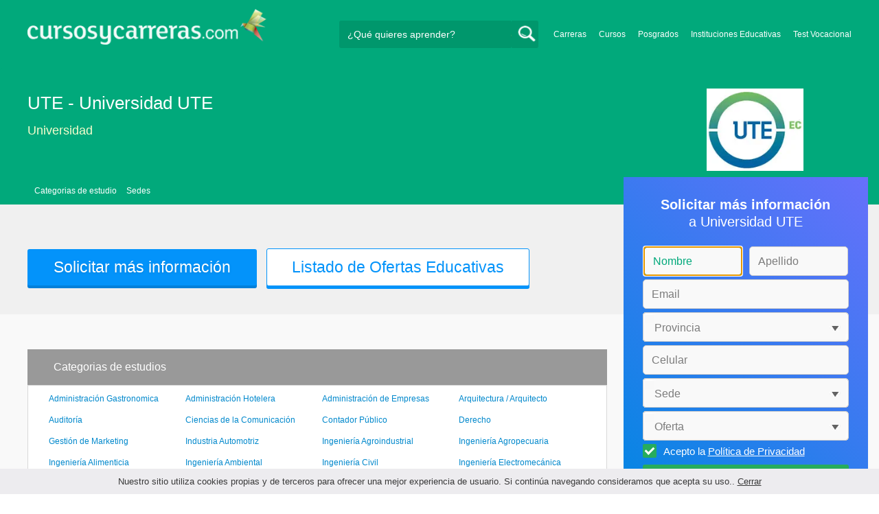

--- FILE ---
content_type: text/html; charset=utf-8
request_url: https://www.cursosycarreras.com.ec/ute-universidad-tecnologica-equinoccial-FI-1737
body_size: 96540
content:
<!DOCTYPE html>
<!--[if lt IE 7]>
<html lang="es" class="no-js lt-ie9 lt-ie8 lt-ie7"> <![endif]-->
<!--[if IE 7]>
<html lang="es" class="no-js lt-ie9 lt-ie8"> <![endif]-->
<!--[if IE 8]>
<html lang="es" class="no-js lt-ie9"> <![endif]-->
<!--[if gt IE 8]><!-->
<html lang="es" class="no-js"> <!--<![endif]-->
<head>
		<meta charset="utf-8">
	<meta name="viewport" content="width=device-width, initial-scale=1">
	<link rel="dns-prefetch" href="//d2wu8443505y4l.cloudfront.net/">
	<link rel="dns-prefetch" href="//fonts.googleapis.com/">
	<link rel="dns-prefetch" href="//www.google-analytics.com/">
	<link rel="dns-prefetch" href="//ajax.googleapis.com/">
	<link rel="dns-prefetch" href="//cdnjs.cloudflare.com/">
	<link rel="dns-prefetch" href="//connect.facebook.net/">
	<title>Estudiar en UTE - Universidad UTE - Cursosycarreras.com.ec</title>
	
			<link rel="amphtml" href="https://www.cursosycarreras.com.ec/amp/ute-universidad-tecnologica-equinoccial-FI-1737" />
	
	<meta name="description"
		  content="¿Querés saber más acerca de UTE - Universidad UTE? Ingresa al buscador educativo más completo de Ecuador.">
		<!--[if IE]>
	<script src="https://cdnjs.cloudflare.com/ajax/libs/html5shiv/3.7.3/html5shiv.min.js"></script><![endif]-->
    <script src="/js/vendor/fallback.min.js"></script>
	<link rel="manifest" href="/manifest.json">


    <link rel="stylesheet" href="/css/fi.critical.min.css?buster=20260120151022" /><link rel="preload" href="/css/default.min.css?buster=20260120151022" as="style"><script>fallback.load({"default": "/css/default.min.css?buster=20260120151022"});</script><link rel="preload" href="/css/fonts.min.css?buster=20260120151022" as="style"><script>fallback.load({"fonts": "/css/fonts.min.css?buster=20260120151022"});</script>
			<link rel="icon" type="image/png" href="https://d2wu8443505y4l.cloudfront.net/img/static/cyc.ico">
		<meta name="robots" content="index,follow">
	<script type="text/javascript">
		var translation_list = 'solicitó información';
		var btnMore = 'Ver Más';
		var btnLess = 'Ver Menos';
		var btnFiltrar = 'FILTRAR';

		var language_id = 9;
		var fb_lang = 'es_LA';
		var gplus_lang = 'es-419';
		var domain_id = 8;
		var fb_app_id = "1749009852037344";
		var category_js = 'category-9.js';
		var origin = "Ecuador";

		var seguirLeyendo = 'Seguir leyendo';
		var priceFilters = '';
		var priceSymbol = 'US$';
        var busterHash = '20260120151022';
	</script>
		<script src="/js/fi-fo.loader.min.js?buster=20260120151022"></script>
    <!-- PROD-1813 -->
    <script>
        var ua_parsed_device = {};
        var parser;
    </script>

	<style type="text/css">
		.ui-autocomplete {
			max-height: 300px;
			overflow-y: auto;
			overflow-x: hidden;
			padding: 0px;
			width: 288px !important;
		}

		* html .ui-autocomplete {
			height: 300px;
		}

		.ui-widget-content {
			background: #168CF8;
			border: 0px;
		}
		.ui-menu .ui-menu-item a {
			color: #FFFFFF;
		}
		.ui-menu .ui-menu-item a:hover {
			color: #000000;
		}
		@media (min-width: 0px) and (max-width: 1000px) {
			.ui-autocomplete {
				width: 259px !important;
			}
		}
	</style>

		
	
                    <script>
                    (function(i,s,o,g,r,a,m){i["GoogleAnalyticsObject"]=r;i[r]=i[r]||function(){
                    (i[r].q=i[r].q||[]).push(arguments)},i[r].l=1*new Date();a=s.createElement(o),
                    m=s.getElementsByTagName(o)[0];a.async=1;a.src=g;m.parentNode.insertBefore(a,m)
                    })(window,document,"script","//www.google-analytics.com/analytics.js","ga");

                    ga("create", "UA-2039841-1", "auto", {"legacyCookieDomain": "www.cursosycarreras.com.ec", "useAmpClientId": true});

                    ga(function(tracker) {
                        var clientId = tracker.get("clientId");
                        $(document).ready(function () {
                            fallback.ready(function() {
                                $.cookie("ga_client_id", clientId), { path: "/" };
                            });
                        });
                    });

                    
                    ga("send", "pageview");

                    var _gaq = _gaq || [];
                    _gaq.push(["_setAccount", "UA-2039841-1"]);
                    _gaq.push(["_setLocalGifPath", "https://d2wu8443505y4l.cloudfront.net/img/ga_track.gif"]);
                    _gaq.push(["_setLocalServerMode"]);

                    _gaq.push(["_trackPageview"]);

                    (function() {var ga = document.createElement("script"); ga.type = "text/javascript"; ga.async = true;
                    ga.src = ("https:" == document.location.protocol ? "https://" : "http://") + "stats.g.doubleclick.net/dc.js";
                    var s = document.getElementsByTagName("script")[0]; s.parentNode.insertBefore(ga, s);}
                    )();
                    </script>

                    <!-- Google tag (gtag.js) -->
                    <script async src="https://www.googletagmanager.com/gtag/js?id=UA-2039841-1"></script>
                    <script>
                        window.dataLayer = window.dataLayer || [];
                        function gtag(){dataLayer.push(arguments);}
                        gtag("js", new Date());

                        gtag("config", "UA-2039841-1");    // Universal Analytics property.
                        gtag("config", "G-KRLRB5Z6NJ", { "groups": "GA4" }); // G4
                    </script>
                <script data-ad-client='ca-pub-5320490643873369' async src='https://pagead2.googlesyndication.com/pagead/js/adsbygoogle.js'></script><script>function get_enhanced_conversion_data(){}</script>    
            <script>
            fallback.ready(['jQuery', 'jQuery.cookie'],function() {
                $(document).ready(function () {
                    function getParam(p) {
                        var match = RegExp('[?&]' + p + '=([^&]*)').exec(window.location.search);
                        return match && decodeURIComponent(match[1].replace(/\+/g, ' '));
                    }

                    function addGclid() {
                        var gclidParam = getParam('gclid');
                        if(gclidParam){
                            $.cookie('ga_gclid_ck', gclidParam, { path: '/', expires: 90 })
                        }
                    }

                    addGclid();

                })
            });
            </script>        <!-- Facebook Pixel Code -->
    <script>
    !function(f,b,e,v,n,t,s){if(f.fbq)return;n=f.fbq=function(){n.callMethod?
    n.callMethod.apply(n,arguments):n.queue.push(arguments)};if(!f._fbq)f._fbq=n;
    n.push=n;n.loaded=!0;n.version='2.0';n.queue=[];t=b.createElement(e);t.async=!0;
    t.src=v;s=b.getElementsByTagName(e)[0];s.parentNode.insertBefore(t,s)}(window,
    document,'script','https://connect.facebook.net/en_US/fbevents.js');

    fbq('init', '450204055122340');
    fbq('init', '211195203891851');
    fbq('track', "PageView");
    </script>
    <noscript><img height="1" width="1" style="display:none"
    src="https://www.facebook.com/tr?id=450204055122340&ev=PageView&noscript=1"
    /><img height="1" width="1" style="display:none"
    src="https://www.facebook.com/tr?id=211195203891851&ev=PageView&noscript=1"
    /></noscript>
    <!-- End Facebook Pixel Code -->

	<!-- Twitter single-event website tag code -->
	<script src="//platform.twitter.com/oct.js" type="text/javascript"></script>
	<noscript>
	<img height="1" width="1" style="display:none;" alt="" src="https://analytics.twitter.com/i/adsct?txn_id=nx6a2&p_id=Twitter&tw_sale_amount=0&tw_order_quantity=0" />
	<img height="1" width="1" style="display:none;" alt="" src="//t.co/i/adsct?txn_id=nx6a2&p_id=Twitter&tw_sale_amount=0&tw_order_quantity=0" />
	</noscript>
	<!-- End Twitter single-event website tag code -->
	            <script src="/js/vendor/newrelic.js"></script>
    
	</head>
<body>

        <!-- Google Tag Manager (noscript) -->
        <noscript><iframe src='https://www.googletagmanager.com/ns.html?id=GTM-W4PM49X'
        height='0' width='0' style='display:none;visibility:hidden'></iframe></noscript>
        <!-- End Google Tag Manager (noscript) -->
        <div class="gdpr-advice"><span>Nuestro sitio utiliza cookies propias y de terceros para ofrecer una mejor experiencia de usuario. Si continúa navegando consideramos que acepta su uso.. <a href="#">Cerrar</a></span></div>
<script>
  //cuando se carga facebook.min.js a este FB.init no le da bola
  //to refactor, ver si realmente es necesario dejarlo aca
  window.fbAsyncInit = function() {
    FB.init({
      appId      : fb_app_id,
      xfbml      : true,
      version    : 'v4.0'
    });
  };

  (function(d, s, id){
     var js, fjs = d.getElementsByTagName(s)[0];
     if (d.getElementById(id)) {return;}
     js = d.createElement(s); js.id = id;
     js.src = "//connect.facebook.net/"+fb_lang+"/all.js";
     fjs.parentNode.insertBefore(js, fjs);
   }(document, 'script', 'facebook-jssdk'));

    </script>
<div id="fb-root"></div>
<div class="site-background">
	<div class="wrap">
		<header class="header2">
			<div class="wr1">
				<nav class="header-logo2">
						                    <h4 id="header-logo-def">
	                        <a
	                        	href="https://www.cursosycarreras.com.ec/"
	                        	title="www.cursosycarreras.com.ec">
	                            <picture>
                                    <source srcset="https://d2wu8443505y4l.cloudfront.net/img/static/logo-8.png" media="(max-width: 1000px)">
                                    <img
		                            	src="https://d2wu8443505y4l.cloudfront.net/img/static/logo_cyc.webp"
		                            	alt="www.cursosycarreras.com.ec">
                                </picture>
	                        </a>
	                    </h4>
	                				</nav>
                				<div class="menu-btn"  onclick="toggleMenu()"></div>
				<div class="search-btn"></div>
				<div class="menu-options" id="menu-options">
					<ul>
						<li><a href="https://www.cursosycarreras.com.ec/carreras-T-16">Carreras</a></li><li><a href="https://www.cursosycarreras.com.ec/cursos-T-1">Cursos</a></li><li><a href="https://www.cursosycarreras.com.ec/posgrados-T-4">Posgrados</a></li><li><a href="https://www.cursosycarreras.com.ec/instituciones-educativas-ecuador">Instituciones Educativas</a></li><li><a href="https://www.cursosycarreras.com.ec/test_vocacional_orientacion_vocacional.php">Test Vocacional</a></li>					</ul>
				</div>


				<div id="buscador-collapsable">
										<form action="https://www.cursosycarreras.com.ec/search" method="get" class="left search-form validate-search-form active" >
												<input name="q" type="text"
							   class="buscador active"  value=""							   placeholder="¿Qué quieres aprender?"/>
						<input type="submit" value="" class="search_button"/>
						<a href="" class="cross">X</a>
					</form>
				</div>
                				<br class="clr">
			</div>



			


				<div id="categoryBanner">
	    <div class="banner-container">
	    	<div>
		    	<div class="content-wrapper-relative-container">
		    		<h1>UTE - Universidad UTE</h1>
		    		<h2>
						Universidad											</h2>

		    		<div class="logo-header-ficha"><img src="https://d2wu8443505y4l.cloudfront.net/img/institutions/1737_1574856431.webp" alt="UTE - Universidad UTE" height="120"/></div>
		    		<div class="navbar navbar_without_bold">
		    			
												
						
						
						
						
													<a class="navbar-link" position="#categorias">Categorias de estudio</a>
						
						<a class="navbar-link" position="#sedes">Sedes</a>
					</div>
				</div>
			</div>
	    </div>
	</div>

	
	<div id="categoryBanner" class="featuresSectionWithBackground">
		<div style="margin: 0 auto; width: 1200px;">
						<div id="features_icon_section_fi" class="portfolio-data-main fi-ofertas-educativas " style="height: 160px">
				<!--<div style="width: 100%; height: 22px; background-color: #ebebeb"></div>-->
				    				<a
                        href="https://www.cursosycarreras.com.ec/career_form/0/1737?exit_intent=1"
                        class="exitModal fancybox fancybox.ajax"
                        style="display:none;">
                    </a>
    				<a
                        data-fancybox-href="https://www.cursosycarreras.com.ec/career_form/0/1737"
                        class="mainModal buttonInfo fancybox fancybox.ajax"
                        style="margin-left: 0px !important">
                        Solicitar más información    				</a>
																<a href="https://www.cursosycarreras.com.ec/ute-universidad-tecnologica-equinoccial-I-1737" class="priceInfo btn-ofertas-educativas">Listado de Ofertas Educativas</a>

							</div>
		</div>
	</div>

			<!--Franja con nombre de categoria -->
			
		</header>





		<div class="wrapper">
			<section role="main" id="main-content">
				<link rel="stylesheet" href="/css/institution.min.css">

<script>
	// PROD-610 para diferenciar eventos de tabs;
	const event_prefix = 'fi';
</script>



<div class="portfolio institution ">
	<div class="content-wrapper">
		<div class="portfolio-bottom">
			<div class="portfolio-left-column left">
				<div class="portfolio-data">
					

					<div class="portfolio-data-header">
												<div class="portfolio-data-content hide_mobile">
							<h1>
								UTE - Universidad UTE							</h1>
							<h2 class="institution_type">
								Universidad															</h2>

							<div class="navbar fixed">
								
								
								
								
								
								
								
																	<a class="navbar-link" position="#categorias">Categorias de estudio</a>
								
								<a class="navbar-link" position="#sedes">Sedes</a>
							</div>
						</div>
						<div class="header-data-js">
							<h1 class="institution" >UTE - Universidad UTE							</h1>
							
														<span>
								<img src="https://d2wu8443505y4l.cloudfront.net/img/institutions/1737_1574856431.webp" alt="Universidad UTE" height="141">
							</span>
													</div>
					</div>

					
					



											<!-- Boton Mas Información para MOBILE -->
						<div id="mas-info-btn">
							<a
                                data-fancybox-href="https://www.cursosycarreras.com.ec/career_form/0/1737"
                                class="buttonInfo fancybox fancybox.ajax">
                                    <span data="Solicitar más información">
                                        Consultar Precio $                                    </span>
                            </a>
						</div>
						<!-- Boton Mas Información para MOBILE -->
															</div>

                    				<!-- PROD-1175 -->
				
                				<div class="portfolio-data">
					<div class="tabs">
						
						
						
						
						<!--<div id="features-tab" class="hide_mobile">
							<ul class="features-tab">
															</ul>

													</div>-->

						
						



												
						
				        <!--StreetView -->
				        													<p class="toggle-tab active tab-link" id="mobile_disable" name="categorias">
				                Categorias de estudios				            </p>
				            <a href="#categorias" class="toggle-tab active tab-link show_mobile" name="categorias">
				                Categorias de estudios				            </a>
							<div id="categorias" class="tab-content tab-content-initial-mobile">
								<nav>
									<ul>
									<li class="list_seat "><a href="administracion-gastronomica-ute-universidad-tecnologica-equinoccial-CI-512-1737" title="Administración Gastronomica - Universidad UTE">Administración Gastronomica</a></li><li class="list_seat "><a href="administracion-hotelera-ute-universidad-tecnologica-equinoccial-CI-524-1737" title="Administración Hotelera - Universidad UTE">Administración Hotelera</a></li><li class="list_seat "><a href="administracion-de-empresas-general-ute-universidad-tecnologica-equinoccial-CI-272-1737" title="Administración de Empresas - Universidad UTE">Administración de Empresas</a></li><li class="list_seat last"><a href="arquitecto-ute-universidad-tecnologica-equinoccial-CI-197-1737" title="Arquitectura / Arquitecto - Universidad UTE">Arquitectura / Arquitecto</a></li><li class="list_seat "><a href="auditoria-ute-universidad-tecnologica-equinoccial-CI-288-1737" title="Auditoría - Universidad UTE">Auditoría</a></li><li class="list_seat "><a href="ciencias-de-la-comunicacion-ute-universidad-tecnologica-equinoccial-CI-431-1737" title="Ciencias de la Comunicación - Universidad UTE">Ciencias de la Comunicación</a></li><li class="list_seat "><a href="contador-publico-ute-universidad-tecnologica-equinoccial-CI-290-1737" title="Contador Público - Universidad UTE">Contador Público</a></li><li class="list_seat last"><a href="abogacia-ute-universidad-tecnologica-equinoccial-CI-480-1737" title="Derecho - Universidad UTE">Derecho</a></li><li class="list_seat "><a href="gestion-de-marketing-ute-universidad-tecnologica-equinoccial-CI-314-1737" title="Gestión de Marketing - Universidad UTE">Gestión de Marketing</a></li><li class="list_seat "><a href="industria-automotriz-ute-universidad-tecnologica-equinoccial-CI-616-1737" title="Industria Automotriz - Universidad UTE">Industria Automotriz</a></li><li class="list_seat "><a href="ingenieria-agroindustrial-ute-universidad-tecnologica-equinoccial-CI-338-1737" title="Ingeniería Agroindustrial - Universidad UTE">Ingeniería Agroindustrial</a></li><li class="list_seat last"><a href="ingenieria-agropecuaria-ute-universidad-tecnologica-equinoccial-CI-339-1737" title="Ingeniería Agropecuaria - Universidad UTE">Ingeniería Agropecuaria</a></li><li class="list_seat "><a href="ingenieria-alimenticia-ute-universidad-tecnologica-equinoccial-CI-340-1737" title="Ingeniería Alimenticia - Universidad UTE">Ingeniería Alimenticia</a></li><li class="list_seat "><a href="ingenieria-ambiental-ute-universidad-tecnologica-equinoccial-CI-341-1737" title="Ingeniería Ambiental - Universidad UTE">Ingeniería Ambiental</a></li><li class="list_seat "><a href="ingenieria-civil-ute-universidad-tecnologica-equinoccial-CI-343-1737" title="Ingeniería Civil - Universidad UTE">Ingeniería Civil</a></li><li class="list_seat last"><a href="ingenieria-electromecanica-ute-universidad-tecnologica-equinoccial-CI-348-1737" title="Ingeniería Electromecánica - Universidad UTE">Ingeniería Electromecánica</a></li><li class="list_seat "><a href="ingenieria-industrial-ute-universidad-tecnologica-equinoccial-CI-357-1737" title="Ingeniería Industrial - Universidad UTE">Ingeniería Industrial</a></li><li class="list_seat "><a href="ingenieria-mecanica-ute-universidad-tecnologica-equinoccial-CI-359-1737" title="Ingeniería Mecánica - Universidad UTE">Ingeniería Mecánica</a></li><li class="list_seat "><a href="ingenieria-en-informatica-ute-universidad-tecnologica-equinoccial-CI-639-1737" title="Ingeniería en Informática - Universidad UTE">Ingeniería en Informática</a></li><li class="list_seat last"><a href="medicina-general-ute-universidad-tecnologica-equinoccial-CI-799-1737" title="Medicina General - Universidad UTE">Medicina General</a></li><li class="list_seat "><a href="medicina-veterinaria-ute-universidad-tecnologica-equinoccial-CI-373-1737" title="Medicina Veterinaria - Universidad UTE">Medicina Veterinaria</a></li><li class="list_seat "><a href="robotica-ute-universidad-tecnologica-equinoccial-CI-367-1737" title="Robótica y Mecatrónica - Universidad UTE">Robótica y Mecatrónica</a></li>									</ul>
								</nav>
							</div>
						
												<p class="toggle-tab active tab-link tab-content-initial-mobile" name="sedes">
							Sedes de Universidad UTE						</p>
						<a href="#sedes" class="toggle-tab active tab-link show_mobile">
							Sedes						</a>
						<div id="sedes" class="tab-content tab-link tab-content-initial-mobile">
							<nav>
								<ul>
									<li class="list_seat "><a href="search?seat_id=[5415]" title="Sede Quito - Universidad UTE">Sede Quito</a> <span>(15)</span></li><li class="list_seat "><a href="search?seat_id=[5416]" title="Sede Santo Domingo - Universidad UTE">Sede Santo Domingo</a> <span>(9)</span></li><li class="list_seat "><a href="search?seat_id=[7481]" title="Sede Campus Occidental Quito - Universidad UTE">Sede Campus Occidental Quito</a> <span>(6)</span></li>								</ul>
							</nav>
						</div>
						                        					</div>
				</div>
												<p id="similares_desktop" class="similares notas_relacionadas_titulo hide_mobile">Oferta educativa destacada</p>
				<h3 id="similares" class="similares notas_relacionadas_titulo show_mobile">Oferta educativa destacada</h3>
				<nav class="result-list" id="result-list-section">
					<ul class="section-ficha-ul">
						
							<li class="section-ficha with-call-to-action  " id="https://www.cursosycarreras.com.ec/licenciatura-en-negocios-internacionales-quito-ute-FO-334793">
								<a href="https://www.cursosycarreras.com.ec/licenciatura-en-negocios-internacionales-quito-ute-FO-334793" class="show_mobile_only link_all_card"></a>

								<div id="FO-header" class="show_mobile_only">
									<h2>
										<a href="https://www.cursosycarreras.com.ec/licenciatura-en-negocios-internacionales-quito-ute-FO-334793" title="Licenciatura en Negocios Internacionales (Quito)">Licenciatura en Negocios Internacionales (Quito)</a>									</h2>
									<hr/>
								</div>

								<div id="FO-container">
																				<div id="FO-logo">
												<a href="https://www.cursosycarreras.com.ec/licenciatura-en-negocios-internacionales-quito-ute-FO-334793"><div class="img-logo-shadow"></div></a><img src="https://d2wu8443505y4l.cloudfront.net/img/static/img_loader.gif" data-src="https://d2wu8443505y4l.cloudfront.net/img/institutions/1737_1574856431.webp" alt="Universidad UTE" class="logo" width="166" height="141" border="0" />											</div>
																		<div id="FO-content">
										<h2 class="hide_mobile">
											<a href="https://www.cursosycarreras.com.ec/licenciatura-en-negocios-internacionales-quito-ute-FO-334793" title="Licenciatura en Negocios Internacionales (Quito)">Licenciatura en Negocios Internacionales (Quito)</a>										</h2>
										<h3>Universidad UTE</h3>

																			</div>
								</div>
								<div id="FO-footer" class="">
									<h5 class="hide_mobile">
																																									<div class="officialTitle_logo">
												<img src="https://d2wu8443505y4l.cloudfront.net/img/static/oficial.webp" title="T&iacute;tulo oficial" />
											</div>
										
										<span class='type'>
											Carreras Universitarias											 - 5760 Horas											 - Quito																					</span>
									</h5>

									                                                                                  <a
                                                careerId = "334793"
                                                data-fancybox-href="https://www.cursosycarreras.com.ec/career_form/334793/1737"
                                                class="mainModal buttonInfoList fancybox fancybox.ajax">
                                                Solicitar información                                            </a>
																												
									<h4 class='ask_price'><span class='hide_mobile'>
                                                    <a
                                                        careerid='334793'
                                                        data-fancybox-href='https://www.cursosycarreras.com.ec/career_form/334793/1737'
                                                        class='mainModal fancybox fancybox.ajax'>Consultar Precio</a>
                                                </span><span class='show_mobile_only'><a href='https://www.cursosycarreras.com.ec/licenciatura-en-negocios-internacionales-quito-ute-FO-334793'>Consultar Precio</a></span></h4>								</div>
							</li>
						
							<li class="section-ficha with-call-to-action  " id="https://www.cursosycarreras.com.ec/administracion-hotelera-pichincha-distrito-metropolitano-de-quito-ute-FO-145313">
								<a href="https://www.cursosycarreras.com.ec/administracion-hotelera-pichincha-distrito-metropolitano-de-quito-ute-FO-145313" class="show_mobile_only link_all_card"></a>

								<div id="FO-header" class="show_mobile_only">
									<h2>
										<a href="https://www.cursosycarreras.com.ec/administracion-hotelera-pichincha-distrito-metropolitano-de-quito-ute-FO-145313" title="Licenciatura en Turismo (Quito)">Licenciatura en Turismo (Quito)</a>									</h2>
									<hr/>
								</div>

								<div id="FO-container">
																				<div id="FO-logo">
												<a href="https://www.cursosycarreras.com.ec/administracion-hotelera-pichincha-distrito-metropolitano-de-quito-ute-FO-145313"><div class="img-logo-shadow"></div></a><img src="https://d2wu8443505y4l.cloudfront.net/img/static/img_loader.gif" data-src="https://d2wu8443505y4l.cloudfront.net/img/institutions/1737_1574856431.webp" alt="Universidad UTE" class="logo" width="166" height="141" border="0" />											</div>
																		<div id="FO-content">
										<h2 class="hide_mobile">
											<a href="https://www.cursosycarreras.com.ec/administracion-hotelera-pichincha-distrito-metropolitano-de-quito-ute-FO-145313" title="Licenciatura en Turismo (Quito)">Licenciatura en Turismo (Quito)</a>										</h2>
										<h3>Universidad UTE</h3>

																			</div>
								</div>
								<div id="FO-footer" class="">
									<h5 class="hide_mobile">
																																									<div class="officialTitle_logo">
												<img src="https://d2wu8443505y4l.cloudfront.net/img/static/oficial.webp" title="T&iacute;tulo oficial" />
											</div>
										
										<span class='type'>
											Carreras Universitarias											 - 5760 Horas											 - Quito																					</span>
									</h5>

									                                                                                  <a
                                                careerId = "145313"
                                                data-fancybox-href="https://www.cursosycarreras.com.ec/career_form/145313/1737"
                                                class="mainModal buttonInfoList fancybox fancybox.ajax">
                                                Solicitar información                                            </a>
																												
									<h4 class='ask_price'><span class='hide_mobile'>
                                                    <a
                                                        careerid='145313'
                                                        data-fancybox-href='https://www.cursosycarreras.com.ec/career_form/145313/1737'
                                                        class='mainModal fancybox fancybox.ajax'>Consultar Precio</a>
                                                </span><span class='show_mobile_only'><a href='https://www.cursosycarreras.com.ec/administracion-hotelera-pichincha-distrito-metropolitano-de-quito-ute-FO-145313'>Consultar Precio</a></span></h4>								</div>
							</li>
						
							<li class="section-ficha with-call-to-action  " id="https://www.cursosycarreras.com.ec/ingenieria-automotriz-quito-ute-FO-334745">
								<a href="https://www.cursosycarreras.com.ec/ingenieria-automotriz-quito-ute-FO-334745" class="show_mobile_only link_all_card"></a>

								<div id="FO-header" class="show_mobile_only">
									<h2>
										<a href="https://www.cursosycarreras.com.ec/ingenieria-automotriz-quito-ute-FO-334745" title="Ingeniería Automotriz (Quito)">Ingeniería Automotriz (Quito)</a>									</h2>
									<hr/>
								</div>

								<div id="FO-container">
																				<div id="FO-logo">
												<a href="https://www.cursosycarreras.com.ec/ingenieria-automotriz-quito-ute-FO-334745"><div class="img-logo-shadow"></div></a><img src="https://d2wu8443505y4l.cloudfront.net/img/static/img_loader.gif" data-src="https://d2wu8443505y4l.cloudfront.net/img/institutions/1737_1574856431.webp" alt="Universidad UTE" class="logo" width="166" height="141" border="0" />											</div>
																		<div id="FO-content">
										<h2 class="hide_mobile">
											<a href="https://www.cursosycarreras.com.ec/ingenieria-automotriz-quito-ute-FO-334745" title="Ingeniería Automotriz (Quito)">Ingeniería Automotriz (Quito)</a>										</h2>
										<h3>Universidad UTE</h3>

																			</div>
								</div>
								<div id="FO-footer" class="">
									<h5 class="hide_mobile">
																														
										<span class='type'>
											Carreras Universitarias											 - 5760 Horas											 - Quito																					</span>
									</h5>

									                                                                                  <a
                                                careerId = "334745"
                                                data-fancybox-href="https://www.cursosycarreras.com.ec/career_form/334745/1737"
                                                class="mainModal buttonInfoList fancybox fancybox.ajax">
                                                Solicitar información                                            </a>
																												
									<h4 class='ask_price'><span class='hide_mobile'>
                                                    <a
                                                        careerid='334745'
                                                        data-fancybox-href='https://www.cursosycarreras.com.ec/career_form/334745/1737'
                                                        class='mainModal fancybox fancybox.ajax'>Consultar Precio</a>
                                                </span><span class='show_mobile_only'><a href='https://www.cursosycarreras.com.ec/ingenieria-automotriz-quito-ute-FO-334745'>Consultar Precio</a></span></h4>								</div>
							</li>
						
							<li class="section-ficha with-call-to-action  " id="https://www.cursosycarreras.com.ec/medicina-pichincha-distrito-metropolitano-de-quito-ute-FO-145299">
								<a href="https://www.cursosycarreras.com.ec/medicina-pichincha-distrito-metropolitano-de-quito-ute-FO-145299" class="show_mobile_only link_all_card"></a>

								<div id="FO-header" class="show_mobile_only">
									<h2>
										<a href="https://www.cursosycarreras.com.ec/medicina-pichincha-distrito-metropolitano-de-quito-ute-FO-145299" title="Medicina (Quito)">Medicina (Quito)</a>									</h2>
									<hr/>
								</div>

								<div id="FO-container">
																				<div id="FO-logo">
												<a href="https://www.cursosycarreras.com.ec/medicina-pichincha-distrito-metropolitano-de-quito-ute-FO-145299"><div class="img-logo-shadow"></div></a><img src="https://d2wu8443505y4l.cloudfront.net/img/static/img_loader.gif" data-src="https://d2wu8443505y4l.cloudfront.net/img/institutions/1737_1574856431.webp" alt="Universidad UTE" class="logo" width="166" height="141" border="0" />											</div>
																		<div id="FO-content">
										<h2 class="hide_mobile">
											<a href="https://www.cursosycarreras.com.ec/medicina-pichincha-distrito-metropolitano-de-quito-ute-FO-145299" title="Medicina (Quito)">Medicina (Quito)</a>										</h2>
										<h3>Universidad UTE</h3>

																			</div>
								</div>
								<div id="FO-footer" class="">
									<h5 class="hide_mobile">
																																									<div class="officialTitle_logo">
												<img src="https://d2wu8443505y4l.cloudfront.net/img/static/oficial.webp" title="T&iacute;tulo oficial" />
											</div>
										
										<span class='type'>
											Carreras Universitarias											 - 13279 Horas											 - Quito																					</span>
									</h5>

									                                                                                  <a
                                                careerId = "145299"
                                                data-fancybox-href="https://www.cursosycarreras.com.ec/career_form/145299/1737"
                                                class="mainModal buttonInfoList fancybox fancybox.ajax">
                                                Solicitar información                                            </a>
																												
									<h4 class='ask_price'><span class='hide_mobile'>
                                                    <a
                                                        careerid='145299'
                                                        data-fancybox-href='https://www.cursosycarreras.com.ec/career_form/145299/1737'
                                                        class='mainModal fancybox fancybox.ajax'>Consultar Precio</a>
                                                </span><span class='show_mobile_only'><a href='https://www.cursosycarreras.com.ec/medicina-pichincha-distrito-metropolitano-de-quito-ute-FO-145299'>Consultar Precio</a></span></h4>								</div>
							</li>
						
							<li class="section-ficha with-call-to-action  " id="https://www.cursosycarreras.com.ec/periodismo-pichincha-distrito-metropolitano-de-quito-ute-FO-145309">
								<a href="https://www.cursosycarreras.com.ec/periodismo-pichincha-distrito-metropolitano-de-quito-ute-FO-145309" class="show_mobile_only link_all_card"></a>

								<div id="FO-header" class="show_mobile_only">
									<h2>
										<a href="https://www.cursosycarreras.com.ec/periodismo-pichincha-distrito-metropolitano-de-quito-ute-FO-145309" title="Licenciatura en Periodismo (Quito)">Licenciatura en Periodismo (Quito)</a>									</h2>
									<hr/>
								</div>

								<div id="FO-container">
																				<div id="FO-logo">
												<a href="https://www.cursosycarreras.com.ec/periodismo-pichincha-distrito-metropolitano-de-quito-ute-FO-145309"><div class="img-logo-shadow"></div></a><img src="https://d2wu8443505y4l.cloudfront.net/img/static/img_loader.gif" data-src="https://d2wu8443505y4l.cloudfront.net/img/institutions/1737_1574856431.webp" alt="Universidad UTE" class="logo" width="166" height="141" border="0" />											</div>
																		<div id="FO-content">
										<h2 class="hide_mobile">
											<a href="https://www.cursosycarreras.com.ec/periodismo-pichincha-distrito-metropolitano-de-quito-ute-FO-145309" title="Licenciatura en Periodismo (Quito)">Licenciatura en Periodismo (Quito)</a>										</h2>
										<h3>Universidad UTE</h3>

																			</div>
								</div>
								<div id="FO-footer" class="">
									<h5 class="hide_mobile">
																																									<div class="officialTitle_logo">
												<img src="https://d2wu8443505y4l.cloudfront.net/img/static/oficial.webp" title="T&iacute;tulo oficial" />
											</div>
										
										<span class='type'>
											Carreras Universitarias											 - 5760 Horas											 - Quito																					</span>
									</h5>

									                                                                                  <a
                                                careerId = "145309"
                                                data-fancybox-href="https://www.cursosycarreras.com.ec/career_form/145309/1737"
                                                class="mainModal buttonInfoList fancybox fancybox.ajax">
                                                Solicitar información                                            </a>
																												
									<h4 class='ask_price'><span class='hide_mobile'>
                                                    <a
                                                        careerid='145309'
                                                        data-fancybox-href='https://www.cursosycarreras.com.ec/career_form/145309/1737'
                                                        class='mainModal fancybox fancybox.ajax'>Consultar Precio</a>
                                                </span><span class='show_mobile_only'><a href='https://www.cursosycarreras.com.ec/periodismo-pichincha-distrito-metropolitano-de-quito-ute-FO-145309'>Consultar Precio</a></span></h4>								</div>
							</li>
						
							<li class="section-ficha with-call-to-action  " id="https://www.cursosycarreras.com.ec/medicina-veterinaria-quito-ute-FO-334795">
								<a href="https://www.cursosycarreras.com.ec/medicina-veterinaria-quito-ute-FO-334795" class="show_mobile_only link_all_card"></a>

								<div id="FO-header" class="show_mobile_only">
									<h2>
										<a href="https://www.cursosycarreras.com.ec/medicina-veterinaria-quito-ute-FO-334795" title="Medicina Veterinaria (Quito)">Medicina Veterinaria (Quito)</a>									</h2>
									<hr/>
								</div>

								<div id="FO-container">
																				<div id="FO-logo">
												<a href="https://www.cursosycarreras.com.ec/medicina-veterinaria-quito-ute-FO-334795"><div class="img-logo-shadow"></div></a><img src="https://d2wu8443505y4l.cloudfront.net/img/static/img_loader.gif" data-src="https://d2wu8443505y4l.cloudfront.net/img/institutions/1737_1574856431.webp" alt="Universidad UTE" class="logo" width="166" height="141" border="0" />											</div>
																		<div id="FO-content">
										<h2 class="hide_mobile">
											<a href="https://www.cursosycarreras.com.ec/medicina-veterinaria-quito-ute-FO-334795" title="Medicina Veterinaria (Quito)">Medicina Veterinaria (Quito)</a>										</h2>
										<h3>Universidad UTE</h3>

																			</div>
								</div>
								<div id="FO-footer" class="">
									<h5 class="hide_mobile">
																																									<div class="officialTitle_logo">
												<img src="https://d2wu8443505y4l.cloudfront.net/img/static/oficial.webp" title="T&iacute;tulo oficial" />
											</div>
										
										<span class='type'>
											Carreras Universitarias											 - 6480 Horas											 - Quito																					</span>
									</h5>

									                                                                                  <a
                                                careerId = "334795"
                                                data-fancybox-href="https://www.cursosycarreras.com.ec/career_form/334795/1737"
                                                class="mainModal buttonInfoList fancybox fancybox.ajax">
                                                Solicitar información                                            </a>
																												
									<h4 class='ask_price'><span class='hide_mobile'>
                                                    <a
                                                        careerid='334795'
                                                        data-fancybox-href='https://www.cursosycarreras.com.ec/career_form/334795/1737'
                                                        class='mainModal fancybox fancybox.ajax'>Consultar Precio</a>
                                                </span><span class='show_mobile_only'><a href='https://www.cursosycarreras.com.ec/medicina-veterinaria-quito-ute-FO-334795'>Consultar Precio</a></span></h4>								</div>
							</li>
						
							<li class="section-ficha with-call-to-action  " id="https://www.cursosycarreras.com.ec/administracion-de-empresas-turisticas-y-conservacion-ambiental-pichincha-distrito-metropolitano-de-quito-ute-FO-145310">
								<a href="https://www.cursosycarreras.com.ec/administracion-de-empresas-turisticas-y-conservacion-ambiental-pichincha-distrito-metropolitano-de-quito-ute-FO-145310" class="show_mobile_only link_all_card"></a>

								<div id="FO-header" class="show_mobile_only">
									<h2>
										<a href="https://www.cursosycarreras.com.ec/administracion-de-empresas-turisticas-y-conservacion-ambiental-pichincha-distrito-metropolitano-de-quito-ute-FO-145310" title="Administración de Empresas (Quito)">Administración de Empresas (Quito)</a>									</h2>
									<hr/>
								</div>

								<div id="FO-container">
																				<div id="FO-logo">
												<a href="https://www.cursosycarreras.com.ec/administracion-de-empresas-turisticas-y-conservacion-ambiental-pichincha-distrito-metropolitano-de-quito-ute-FO-145310"><div class="img-logo-shadow"></div></a><img src="https://d2wu8443505y4l.cloudfront.net/img/static/img_loader.gif" data-src="https://d2wu8443505y4l.cloudfront.net/img/institutions/1737_1574856431.webp" alt="Universidad UTE" class="logo" width="166" height="141" border="0" />											</div>
																		<div id="FO-content">
										<h2 class="hide_mobile">
											<a href="https://www.cursosycarreras.com.ec/administracion-de-empresas-turisticas-y-conservacion-ambiental-pichincha-distrito-metropolitano-de-quito-ute-FO-145310" title="Administración de Empresas (Quito)">Administración de Empresas (Quito)</a>										</h2>
										<h3>Universidad UTE</h3>

																			</div>
								</div>
								<div id="FO-footer" class="">
									<h5 class="hide_mobile">
																																									<div class="officialTitle_logo">
												<img src="https://d2wu8443505y4l.cloudfront.net/img/static/oficial.webp" title="T&iacute;tulo oficial" />
											</div>
										
										<span class='type'>
											Carreras Universitarias											 - 5760 Horas											 - Quito																					</span>
									</h5>

									                                                                                  <a
                                                careerId = "145310"
                                                data-fancybox-href="https://www.cursosycarreras.com.ec/career_form/145310/1737"
                                                class="mainModal buttonInfoList fancybox fancybox.ajax">
                                                Solicitar información                                            </a>
																												
									<h4 class='ask_price'><span class='hide_mobile'>
                                                    <a
                                                        careerid='145310'
                                                        data-fancybox-href='https://www.cursosycarreras.com.ec/career_form/145310/1737'
                                                        class='mainModal fancybox fancybox.ajax'>Consultar Precio</a>
                                                </span><span class='show_mobile_only'><a href='https://www.cursosycarreras.com.ec/administracion-de-empresas-turisticas-y-conservacion-ambiental-pichincha-distrito-metropolitano-de-quito-ute-FO-145310'>Consultar Precio</a></span></h4>								</div>
							</li>
						
							<li class="section-ficha with-call-to-action  " id="https://www.cursosycarreras.com.ec/ingenieria-civil-quito-ute-FO-334802">
								<a href="https://www.cursosycarreras.com.ec/ingenieria-civil-quito-ute-FO-334802" class="show_mobile_only link_all_card"></a>

								<div id="FO-header" class="show_mobile_only">
									<h2>
										<a href="https://www.cursosycarreras.com.ec/ingenieria-civil-quito-ute-FO-334802" title="Ingeniería Civil (Quito)">Ingeniería Civil (Quito)</a>									</h2>
									<hr/>
								</div>

								<div id="FO-container">
																				<div id="FO-logo">
												<a href="https://www.cursosycarreras.com.ec/ingenieria-civil-quito-ute-FO-334802"><div class="img-logo-shadow"></div></a><img src="https://d2wu8443505y4l.cloudfront.net/img/static/img_loader.gif" data-src="https://d2wu8443505y4l.cloudfront.net/img/institutions/1737_1574856431.webp" alt="Universidad UTE" class="logo" width="166" height="141" border="0" />											</div>
																		<div id="FO-content">
										<h2 class="hide_mobile">
											<a href="https://www.cursosycarreras.com.ec/ingenieria-civil-quito-ute-FO-334802" title="Ingeniería Civil (Quito)">Ingeniería Civil (Quito)</a>										</h2>
										<h3>Universidad UTE</h3>

																			</div>
								</div>
								<div id="FO-footer" class="">
									<h5 class="hide_mobile">
																																									<div class="officialTitle_logo">
												<img src="https://d2wu8443505y4l.cloudfront.net/img/static/oficial.webp" title="T&iacute;tulo oficial" />
											</div>
										
										<span class='type'>
											Carreras Universitarias											 - 6096 Horas											 - Quito																					</span>
									</h5>

									                                                                                  <a
                                                careerId = "334802"
                                                data-fancybox-href="https://www.cursosycarreras.com.ec/career_form/334802/1737"
                                                class="mainModal buttonInfoList fancybox fancybox.ajax">
                                                Solicitar información                                            </a>
																												
									<h4 class='ask_price'><span class='hide_mobile'>
                                                    <a
                                                        careerid='334802'
                                                        data-fancybox-href='https://www.cursosycarreras.com.ec/career_form/334802/1737'
                                                        class='mainModal fancybox fancybox.ajax'>Consultar Precio</a>
                                                </span><span class='show_mobile_only'><a href='https://www.cursosycarreras.com.ec/ingenieria-civil-quito-ute-FO-334802'>Consultar Precio</a></span></h4>								</div>
							</li>
						
							<li class="section-ficha with-call-to-action  " id="https://www.cursosycarreras.com.ec/ingenieria-agroindustrial-santo-domingo-de-los-tsachilas-santo-domingo-ute-FO-145474">
								<a href="https://www.cursosycarreras.com.ec/ingenieria-agroindustrial-santo-domingo-de-los-tsachilas-santo-domingo-ute-FO-145474" class="show_mobile_only link_all_card"></a>

								<div id="FO-header" class="show_mobile_only">
									<h2>
										<a href="https://www.cursosycarreras.com.ec/ingenieria-agroindustrial-santo-domingo-de-los-tsachilas-santo-domingo-ute-FO-145474" title="Agroindustrial (Santo Domingo, Santo Domingo de los Tsáchilas)">Agroindustrial (Santo Domingo, Santo Domingo de los Tsáchilas)</a>									</h2>
									<hr/>
								</div>

								<div id="FO-container">
																				<div id="FO-logo">
												<a href="https://www.cursosycarreras.com.ec/ingenieria-agroindustrial-santo-domingo-de-los-tsachilas-santo-domingo-ute-FO-145474"><div class="img-logo-shadow"></div></a><img src="https://d2wu8443505y4l.cloudfront.net/img/static/img_loader.gif" data-src="https://d2wu8443505y4l.cloudfront.net/img/institutions/1737_1574856431.webp" alt="Universidad UTE" class="logo" width="166" height="141" border="0" />											</div>
																		<div id="FO-content">
										<h2 class="hide_mobile">
											<a href="https://www.cursosycarreras.com.ec/ingenieria-agroindustrial-santo-domingo-de-los-tsachilas-santo-domingo-ute-FO-145474" title="Agroindustrial (Santo Domingo, Santo Domingo de los Tsáchilas)">Agroindustrial (Santo Domingo, Santo Domingo de los Tsáchilas)</a>										</h2>
										<h3>Universidad UTE</h3>

																			</div>
								</div>
								<div id="FO-footer" class="">
									<h5 class="hide_mobile">
																																									<div class="officialTitle_logo">
												<img src="https://d2wu8443505y4l.cloudfront.net/img/static/oficial.webp" title="T&iacute;tulo oficial" />
											</div>
										
										<span class='type'>
											Carreras Universitarias											 - 5760 Horas											 - Santo Domingo																					</span>
									</h5>

									                                                                                  <a
                                                careerId = "145474"
                                                data-fancybox-href="https://www.cursosycarreras.com.ec/career_form/145474/1737"
                                                class="mainModal buttonInfoList fancybox fancybox.ajax">
                                                Solicitar información                                            </a>
																												
									<h4 class='ask_price'><span class='hide_mobile'>
                                                    <a
                                                        careerid='145474'
                                                        data-fancybox-href='https://www.cursosycarreras.com.ec/career_form/145474/1737'
                                                        class='mainModal fancybox fancybox.ajax'>Consultar Precio</a>
                                                </span><span class='show_mobile_only'><a href='https://www.cursosycarreras.com.ec/ingenieria-agroindustrial-santo-domingo-de-los-tsachilas-santo-domingo-ute-FO-145474'>Consultar Precio</a></span></h4>								</div>
							</li>
						
							<li class="section-ficha with-call-to-action  " id="https://www.cursosycarreras.com.ec/licenciado-en-mercadotecnia-quito-ute-FO-334798">
								<a href="https://www.cursosycarreras.com.ec/licenciado-en-mercadotecnia-quito-ute-FO-334798" class="show_mobile_only link_all_card"></a>

								<div id="FO-header" class="show_mobile_only">
									<h2>
										<a href="https://www.cursosycarreras.com.ec/licenciado-en-mercadotecnia-quito-ute-FO-334798" title="Licenciatura en Mercadotecnia (Quito)">Licenciatura en Mercadotecnia (Quito)</a>									</h2>
									<hr/>
								</div>

								<div id="FO-container">
																				<div id="FO-logo">
												<a href="https://www.cursosycarreras.com.ec/licenciado-en-mercadotecnia-quito-ute-FO-334798"><div class="img-logo-shadow"></div></a><img src="https://d2wu8443505y4l.cloudfront.net/img/static/img_loader.gif" data-src="https://d2wu8443505y4l.cloudfront.net/img/institutions/1737_1574856431.webp" alt="Universidad UTE" class="logo" width="166" height="141" border="0" />											</div>
																		<div id="FO-content">
										<h2 class="hide_mobile">
											<a href="https://www.cursosycarreras.com.ec/licenciado-en-mercadotecnia-quito-ute-FO-334798" title="Licenciatura en Mercadotecnia (Quito)">Licenciatura en Mercadotecnia (Quito)</a>										</h2>
										<h3>Universidad UTE</h3>

																			</div>
								</div>
								<div id="FO-footer" class="">
									<h5 class="hide_mobile">
																																									<div class="officialTitle_logo">
												<img src="https://d2wu8443505y4l.cloudfront.net/img/static/oficial.webp" title="T&iacute;tulo oficial" />
											</div>
										
										<span class='type'>
											Carreras Universitarias											 - 5760 Horas											 - Quito																					</span>
									</h5>

									                                                                                  <a
                                                careerId = "334798"
                                                data-fancybox-href="https://www.cursosycarreras.com.ec/career_form/334798/1737"
                                                class="mainModal buttonInfoList fancybox fancybox.ajax">
                                                Solicitar información                                            </a>
																												
									<h4 class='ask_price'><span class='hide_mobile'>
                                                    <a
                                                        careerid='334798'
                                                        data-fancybox-href='https://www.cursosycarreras.com.ec/career_form/334798/1737'
                                                        class='mainModal fancybox fancybox.ajax'>Consultar Precio</a>
                                                </span><span class='show_mobile_only'><a href='https://www.cursosycarreras.com.ec/licenciado-en-mercadotecnia-quito-ute-FO-334798'>Consultar Precio</a></span></h4>								</div>
							</li>
											</ul>
				</nav>
															</div>
						


<script type="text/javascript">

                function ecommerceCommit(data) {
                    ga("require", "ecommerce");

                    ga("ecommerce:addTransaction", {
                      "id": data.lead_id,                     // Transaction ID. Required
                      "affiliation": data.institution_name,   // Affiliation or store name
                      "revenue": "10",               // Grand Total
                      "shipping": "0",                  // Shipping
                      "tax": "0"                     // Tax
                    });

                    // addItem should be called for every item in the shopping cart.
                    ga("ecommerce:addItem", {
                      "id": data.lead_id,                     // Transaction ID. Required
                      "name": data.career_name + " " + data.modalidad + " " + data.zone,                // Product name. Required
                      "sku": data.career_id,                // SKU/code
                      "category": data.category_name,       // Category or variation
                      "price": "10",                 // Unit price
                      "quantity": "1"                   // Quantity
                    });

                    ga("ecommerce:send");      // Send transaction and item data to Google Analytics.


                    gtag(
                    "event", "purchase", {
                        send_to: "GA4",
                        currency: "USD",
                        transaction_id: data.lead_id,
                        value: 10,
                        affiliation: data.institution_name,
                        items: [
                            {
                            item_id: data.lead_id,
                            item_name: data.career_name + " " + data.modalidad + " " + data.zone,
                            item_category: data.category_name,
                            quantity: 1
                            }
                        ]
                    });
                }
            
                        function fbConv(data) {
                            if(data.client == 1) {
                                fbq('track', 'Lead', {}, {eventID:'Lead-'+data.answer});
                                fbq('track', 'Purchase', {
                                    contents: [{id: data.career_id,quantity: 1}],
                                    content_type: 'product',
                                    content_name: data.career_name,
                                    content_category: data.category_name,
                                    country: 'EC',
                                    value: data.price_campaign,
                                    currency: 'USD',
                                    brand: data.institution_name
                                }, {eventID:'Purchase-'+data.answer});
                            } else {
                                fbq('track', 'StartTrial', {brand: data.institution_name}, {eventID:'StartTrial'+data.answer});
                            }
                        }
                    function gadsConv(data) {}
                function twConv(data) {}
                
                function msConv() {}
                </script>

<script>
    // AFTER LEAD MESSAGES CONFIG
	var isThisPlusOneMulti = false;
    var afterLeadMessagesTexts = '{"notSendedZone":"tu consulta <span>no fue enviada<\/span> debido a que la instituci\u00f3n no est\u00e1 respondiendo consultas de tu zona.","notSendedSegmentation":"tu consulta <span>no pudo ser procesada<\/span> debido a que la instituci\u00f3n posee condiciones especificas de segmentaci\u00f3n que no coinciden con tu situaci\u00f3n. Te invitamos a que consultes ofertas acad\u00e9micas similares de otras instituciones.","emailConfirmation":{"send":{"client":{"first":"hemos recibido correctamente tu solicitud para contactarte con","second":". A continuaci\u00f3n te enviamos un email a <span class=\u0027email-multi\u0027>","third":"<\/span> para que confirmes tu direcci\u00f3n de correo. Una vez que confirmes, te enviaremos la informaci\u00f3n solicitada y un asesor educativo se contactar\u00e1 a la brevedad."},"notClient":{"first":"te hemos enviado un email a <span class=\u0027email-multi\u0027>","second":"<\/span> para que confirmes tu direcci\u00f3n de correo. Una vez que confirmes, te enviaremos la informaci\u00f3n solicitada: "}},"notSend":{"client":{"first":"hemos recibido correctamente tu solicitud para contactarte con","second":". Previamente te enviamos un email a <span class=\u0027email-multi\u0027>","third":"<\/span> para que confirmes tu direcci\u00f3n de correo. Por favor, revisa tu casilla y una vez que confirmes, te enviaremos la informaci\u00f3n solicitada y un asesor educativo se contactar\u00e1 a la brevedad."},"notClient":{"first":"previamente te hemos enviado un email a <span class=\u0027email-multi\u0027>","second":"<\/span> para que confirmes tu direcci\u00f3n de correo. Una vez que confirmes, te enviaremos la informaci\u00f3n solicitada: "}}},"phoneConfirmation":{"sms":{"first":"te hemos enviado un SMS a <span class=\u0027email-multi\u0027>","second":"<\/span> para que confirmes tu tel\u00e9fono. Una vez que confirmes, te enviaremos la informaci\u00f3n solicitada a tu email: "},"whatsapp":{"first":"te hemos enviado un Whatsapp a <span class=\u0027email-multi\u0027>","second":"<\/span> para que confirmes tu tel\u00e9fono. Una vez que confirmes, te enviaremos la informaci\u00f3n solicitada a tu email: "},"call":{"first":"recibir\u00e1s un llamado autom\u00e1tico al <span class=\u0027email-multi\u0027>","second":"<\/span> para que confirmes tu tel\u00e9fono. Una vez que confirmes, te enviaremos la informaci\u00f3n solicitada a tu email: "}},"validated_lead":{"yes":{"first":"hemos recibido con \u00e9xito tu consulta a","second":" sobre - ","third":"Nuestros asesores educativos te contactar\u00e1n a la brevedad!"},"no":{"first":"tu mensaje ha sido enviado a","second":" sobre - ","third":"Un asesor educativo te contactar\u00e1 a la brevedad!"}},"booklet_lead":{"first":"el folleto ser\u00e1 enviado a tu casilla de correo en pocos minutos.","second":" sobre - ","third":"Un asesor educativo te contactar\u00e1 a la brevedad!","fourth":"el folleto ha sido descargado."},"standard":{"first":"hemos enviado m\u00e1s informaci\u00f3n a <span class=\u0027email-multi\u0027>","second":"<\/span> sobre - "},"icon_url":"https:\/\/d2wu8443505y4l.cloudfront.net\/img\/static","hide_done_leads":"Consulta enviada"}';
    var afterLeadMessagesConfig = {
        mode: 'not_tiny',
        endUrlDirectLead: 0,
        is_amp: 0,
        multi_url: 'https://www.cursosycarreras.com.ec/multi',
        direct_lead_finish_url: 'https://www.cursosycarreras.com.ec/direct_lead_finish',
        direct_lead_type: 'NORMALLEAD'
    }

    console.log(afterLeadMessagesConfig);
</script>

<a href="#form_not_multi" id="foo" class="fancybox_nm" style="display: none"></a>
<div id="form_not_multi"></div>

<aside class="left right-column form_fields">
		
	<style type="text/css">
	@media (min-width: 1001px) and (max-width: 1400px) {
		.extraFormClassBox {
						top: -200px !important;
					}
	}
	@media (min-width: 1401px) {
		.extraFormClassBox {
						top: -200px !important;
					}
	}
	</style>

	<div class="sidebar extraFormClassBox">
							<div id="box_form_fields">
								<div id="form_lead">
											<h3 class="similares"><span>Solicitar más información</span> </br> a Universidad UTE</h3>
															<h4 class="show_mobile"></h4>

					<form id="fichaForm" class="validate_fiechaFormLead" method="POST" action="https://www.cursosycarreras.com.ec/career_form">
						                                                <input type="hidden" name="domain_country_code" value="ec" />
						<input type="hidden" name="isParent" value="0" />
						<input type="hidden" name="institution_id" value="1737" />
						<input type="hidden" name="institution_name" value="Universidad UTE" />
                        <input type="hidden" name="maestro_id" value="" />
                        <input type="hidden" name="formId" value="1" />
						<input type="hidden" name="source_id" value="1" />
						<input type="hidden" name="custom_retention_log_id" value="" />
						<input type="hidden" name="facebook_user_id" id="facebook_user_id" value="" />
						<input type="hidden" name="ga_term" id="ga_term" value="" />
						<input type="hidden" name="ga_medium" id="ga_medium" value="" />
						<input type="hidden" name="ga_source" id="ga_source" value="" />
                        <input type="hidden" name="ga_campaign" id="ga_campaign" value="" />
                        <input type="hidden" name="ga_content" id="ga_content" value="" />
                        <input type="hidden" name="test_source_form" id="test_source_form" value="L" />
                        <input type="hidden" name="test_source_url" id="test_source_url" value="" />
						<input type="hidden" name="test_source_ref" id="test_source_ref" value="" />
                        <input type="hidden" name="device_type" id="device_type" value="" />
                        <input type="hidden" name="device_vendor" id="device_vendor" value="" />
                        <input type="hidden" name="device_model" id="device_model" value="" />

                        						<input type="hidden" name="type" id="type" value="FI" /><input type="hidden" name="time" id="time" value="1769548749">						<div style="display:none;">
						<input type="text" name="web_site" id="web_site" class="" value="">						</div>
						<p class="input"  style="display: inline;"  data-field_container="1" ><input class="capitalize" type="text" name="name" id="name" placeholder="Nombre" maxlength="60" value=""  /></p><script>fallback.ready(function(){
                    $(".capitalize").on("change", function () {
                    let entered = $(this).val().trim().split(" ");
                    entered.forEach(function a(value, index) {
                        let firstLetter = value.charAt(0).toUpperCase();
                        let rest = value.substring(1);

                        entered[index] = firstLetter + rest;
                    });
                
                $(this).val(entered.join(" "));
            });
                });</script><p class="input"  style="display: inline;"  data-field_container="1" ><input class="capitalize" type="text" name="lastname" id="lastname" placeholder="Apellido" maxlength="60" value=""  /></p><script>fallback.ready(function(){
                    $(".capitalize").on("change", function () {
                    let entered = $(this).val().trim().split(" ");
                    entered.forEach(function a(value, index) {
                        let firstLetter = value.charAt(0).toUpperCase();
                        let rest = value.substring(1);

                        entered[index] = firstLetter + rest;
                    });
                
                $(this).val(entered.join(" "));
            });
                });</script><p class="input"  data-field_container="1" ><input type="email" name="email" id="email" placeholder="Email" maxlength="60" value="" onkeyup="showEmailSuggestion(this)" /></p><ul class="email-sugestions">
              <li onclick="addEmailDomainSuggestion(this, 'gmail.com')">@gmail.com</li>
              <li onclick="addEmailDomainSuggestion(this, 'hotmail.com')">@hotmail.com</li>
              <li onclick="addEmailDomainSuggestion(this, 'outlook.com')">@outlook.com</li>
          </ul><p class="select"  data-field_container="1" ><span><select name="country" id="country" class="country" onChange="savePhoneCodeCookie(this);" onLoad="savePhoneCodeCookie(this);"><option value="">Pais</option><option  value="3" phone_wprefix_0_msg="" phone_wprefix_1_msg="" phone_wprefix_2_msg="" mobile_wprefix_0_msg="" mobile_wprefix_1_msg="" mobile_wprefix_2_msg="" data-phone_code="49">Alemania</option><option  value="13" phone_wprefix_0_msg="011 (Capital Federal), 0341 (Rosario)<br/>0351 (Córdoba), 0237 (Mar del Plata) ..." phone_wprefix_1_msg="Ejemplo: 15 5460 7377 (celular)<br/>Ejemplo: 4791 4348 (fijo)" phone_wprefix_2_msg="Ejemplo: 011 15 5460 7377 (celular)<br/>Ejemplo: 011 4791 4348 (fijo)" mobile_wprefix_0_msg="011 (Capital Federal), 0341 (Rosario)<br/>0351 (Córdoba), 0237 (Mar del Plata) ..." mobile_wprefix_1_msg="Ejemplo: 15 5460 7377" mobile_wprefix_2_msg="Ejemplo: 011 15 5460 7377" data-phone_code="54">Argentina</option><option  value="28" phone_wprefix_0_msg="" phone_wprefix_1_msg="" phone_wprefix_2_msg="" mobile_wprefix_0_msg="" mobile_wprefix_1_msg="" mobile_wprefix_2_msg="" data-phone_code="591">Bolivia</option><option  value="32" phone_wprefix_0_msg="11 (Sao Paulo), 21 (Rio de Janeiro)<br/>31 (Belo Horizonte), 61 (Brasília) ..." phone_wprefix_1_msg="Ejemplo: 9 9813 6438 (celular)<br/>Ejemplo: 2240 9817 (fixo)" phone_wprefix_2_msg="Ejemplo: 9 9813 6438 (celular)<br/>Ejemplo: 11 2240 9817 (fixo)" mobile_wprefix_0_msg="11 (Sao Paulo), 21 (Rio de Janeiro)<br/>31 (Belo Horizonte), 61 (Brasília) ..." mobile_wprefix_1_msg="Ejemplo: 9 9813 6438" mobile_wprefix_2_msg="Ejemplo: 9 9813 6438" data-phone_code="55">Brasil</option><option  value="46" phone_wprefix_0_msg="9 (Móvil) ...<br/>2 (Santiago), 32 (Valparaíso)" phone_wprefix_1_msg="Ejemplo: 9876 5432 (móvil)<br/>Ejemplo: 4273 6589 (fijo)" phone_wprefix_2_msg="Ejemplo: 9 9876 5432 (móvil)<br/>Ejemplo: 2 4273 6589 (fijo)" mobile_wprefix_0_msg="9" mobile_wprefix_1_msg="Ejemplo: 56795771" mobile_wprefix_2_msg="Ejemplo: 9 56795771" data-phone_code="56">Chile</option><option  value="49" phone_wprefix_0_msg="310 (Celular), 301 (Celular) ...<br/>4 (Medellín), 5 (Cartagena)" phone_wprefix_1_msg="Ejemplo: 683 5795 (celular)<br/>Ejemplo: 387 5429" phone_wprefix_2_msg="Ejemplo: 310 683 5795 (celular)<br/>Ejemplo: 4 387 5429" mobile_wprefix_0_msg="310, 301" mobile_wprefix_1_msg="Ejemplo: 3958575" mobile_wprefix_2_msg="Ejemplo: 321 3958575" data-phone_code="57">Colombia</option><option  value="54" phone_wprefix_0_msg="" phone_wprefix_1_msg="" phone_wprefix_2_msg="" mobile_wprefix_0_msg="" mobile_wprefix_1_msg="" mobile_wprefix_2_msg="Ejemplo: 6354 5614" data-phone_code="506">Costa Rica</option><option selected="selected" value="62" phone_wprefix_0_msg="09 (Celular/Movil) ...<br/>02 (Quito),04 (Guayaquil)" phone_wprefix_1_msg="Ejemplo: 8741 5263 (celular/Movil)<br/>Ejemplo: 269 7732 (fijo)" phone_wprefix_2_msg="Ejemplo: 09 8741 5263 (celular/Movil)<br/>Ejemplo: 02 269 7732 (fijo)" mobile_wprefix_0_msg="09" mobile_wprefix_1_msg="Ejemplo: 8207 6879" mobile_wprefix_2_msg="Ejemplo: 9 8207 6879" data-phone_code="593">Ecuador</option><option  value="64" phone_wprefix_0_msg="" phone_wprefix_1_msg="" phone_wprefix_2_msg="" mobile_wprefix_0_msg="" mobile_wprefix_1_msg="" mobile_wprefix_2_msg="" data-phone_code="503">El Salvador</option><option  value="70" phone_wprefix_0_msg="" phone_wprefix_1_msg="" phone_wprefix_2_msg="" mobile_wprefix_0_msg="" mobile_wprefix_1_msg="" mobile_wprefix_2_msg="" data-phone_code="34">España</option><option  value="71" phone_wprefix_0_msg="" phone_wprefix_1_msg="" phone_wprefix_2_msg="" mobile_wprefix_0_msg="" mobile_wprefix_1_msg="" mobile_wprefix_2_msg="" data-phone_code="1">Estados Unidos</option><option  value="77" phone_wprefix_0_msg="" phone_wprefix_1_msg="" phone_wprefix_2_msg="" mobile_wprefix_0_msg="" mobile_wprefix_1_msg="" mobile_wprefix_2_msg="" data-phone_code="33">Francia</option><option  value="91" phone_wprefix_0_msg="" phone_wprefix_1_msg="" phone_wprefix_2_msg="" mobile_wprefix_0_msg="" mobile_wprefix_1_msg="" mobile_wprefix_2_msg="" data-phone_code="502">Guatemala</option><option  value="99" phone_wprefix_0_msg="" phone_wprefix_1_msg="" phone_wprefix_2_msg="" mobile_wprefix_0_msg="" mobile_wprefix_1_msg="" mobile_wprefix_2_msg="" data-phone_code="504">Honduras</option><option  value="120" phone_wprefix_0_msg="" phone_wprefix_1_msg="" phone_wprefix_2_msg="" mobile_wprefix_0_msg="" mobile_wprefix_1_msg="" mobile_wprefix_2_msg="" data-phone_code="39">Italia</option><option  value="156" phone_wprefix_0_msg="044 (Móvil) +<br/>55 (México), 722 (Toluca) …" phone_wprefix_1_msg="Ejemplo: 2982 0610 (móvil)<br/>Ejemplo: 6514 3100 (Fijo)" phone_wprefix_2_msg="Ejemplo: 044 55 2982 0610 (móvil)<br/>Ejemplo: 55 6514 3100 (Fijo)" mobile_wprefix_0_msg="044 +<br/>55 (México), 722 (Toluca) …" mobile_wprefix_1_msg="Ejemplo: 4546 2361" mobile_wprefix_2_msg="Ejemplo: 55 4546 2361" data-phone_code="52">México</option><option  value="161" phone_wprefix_0_msg="" phone_wprefix_1_msg="" phone_wprefix_2_msg="" mobile_wprefix_0_msg="" mobile_wprefix_1_msg="" mobile_wprefix_2_msg="" data-phone_code="505">Nicaragua</option><option  value="174" phone_wprefix_0_msg="" phone_wprefix_1_msg="" phone_wprefix_2_msg="" mobile_wprefix_0_msg="" mobile_wprefix_1_msg="" mobile_wprefix_2_msg="" data-phone_code="507">Panamá</option><option  value="176" phone_wprefix_0_msg="" phone_wprefix_1_msg="" phone_wprefix_2_msg="" mobile_wprefix_0_msg="" mobile_wprefix_1_msg="" mobile_wprefix_2_msg="" data-phone_code="595">Paraguay</option><option  value="177" phone_wprefix_0_msg="9 (Celular) ...<br/>1 (Lima), 84 (Cusco)" phone_wprefix_1_msg="Ejemplo: 8711 6870 (Celular)<br/>Ejemplo: 296 4117 (Fijo)" phone_wprefix_2_msg="Ejemplo: 9 8711 6870 (Celular)<br/>Ejemplo: 1 296 4117 (Fijo)" mobile_wprefix_0_msg="9" mobile_wprefix_1_msg="Ejemplo: 9830 2127" mobile_wprefix_2_msg="Ejemplo: 998 302127" data-phone_code="51">Perú</option><option  value="180" phone_wprefix_0_msg="" phone_wprefix_1_msg="" phone_wprefix_2_msg="" mobile_wprefix_0_msg="" mobile_wprefix_1_msg="" mobile_wprefix_2_msg="" data-phone_code="351">Portugal</option><option  value="183" phone_wprefix_0_msg="" phone_wprefix_1_msg="" phone_wprefix_2_msg="" mobile_wprefix_0_msg="" mobile_wprefix_1_msg="" mobile_wprefix_2_msg="" data-phone_code="44">Reino Unido</option><option  value="230" phone_wprefix_0_msg="9 (Celular) ...<br/>2 (Montevideo), 447 (Rocha)" phone_wprefix_1_msg="Ejemplo: 833 0971 (Celular)<br/>Ejemplo: 487 9387" phone_wprefix_2_msg="Ejemplo: 9 833 0971 (Celular)<br/>Ejemplo: 2 487 9387" mobile_wprefix_0_msg="9" mobile_wprefix_1_msg="Ejemplo: 816 6531" mobile_wprefix_2_msg="Ejemplo: 98 166 531" data-phone_code="598">Uruguay</option><option  value="233" phone_wprefix_0_msg="412 (Celular), 414 (Celular) ...<br/>212 (Distrito Capital), 248 (Amazonas)" phone_wprefix_1_msg="Ejemplo: 118 7465 (Celular)<br/>Ejemplo: 488 2916" phone_wprefix_2_msg="Ejemplo: 412 118 7465 (Celular)<br/>Ejemplo: 212 488 2916" mobile_wprefix_0_msg="412, 414" mobile_wprefix_1_msg="Ejemplo: 3733107" mobile_wprefix_2_msg="Ejemplo: 412 3733107" data-phone_code="58">Venezuela</option></select></span></p><p class="select"  data-field_container="1" ><span><select name="provinces" id="provinces" class="provinces" ><option value="">Provincia</option><option value="954">Azuay</option><option value="955">Bolivar</option><option value="956">Canar</option><option value="957">Carchi</option><option value="958">Chimborazo</option><option value="959">Cotopaxi</option><option value="960">El Oro</option><option value="961">Esmeraldas</option><option value="962">Galapagos</option><option value="963">Guayas</option><option value="964">Imbabura</option><option value="965">Loja</option><option value="966">Los Rios</option><option value="967">Manabi</option><option value="968">Morona-Santiago</option><option value="969">Napo</option><option value="970">Orellana</option><option value="971">Pastaza</option><option value="972">Pichincha</option><option value="973">Sucumbios</option><option value="974">Tungurahua</option><option value="975">Zamora-Chinchipe</option><option value='separator' disabled>────────────────</option><option value=0>Resido fuera de Ecuador</option></select></span></p><p class="input"  data-field_container="1" ><input type="number" name="mobile_phone" id="mobile_phone" placeholder="Celular" maxlength="60" value=""  /></p><p class="select"  data-field_container="1" ><span><select name="seat" id="seat" class="seat" ><option value="" style="color: #7C7C7C;">Sede</option><option value="5415">Sede Quito</option><option value="5416">Sede Santo Domingo</option><option value="7481">Sede Campus Occidental Quito</option></select></span></p><p class="select"  data-field_container="1" ><span><select name="career_id" id="career_id" class="career_id" ><option value="" style="color: #7C7C7C;">Oferta</option></select></span></p>                        <script>
                            var doPlusOneLeadFlag = false;
							var doPlusOneLeadBtnHtml = '';
                        </script>
                        
                        <div class="disclaimer_checkbox_form_lead_wr">
                            <label class="bu_checkbox_wr disclaimer_checkbox_wr">
	Acepto la <a href="/legal" class="foot fancybox.ajax fancybox">Política de Privacidad</a>
	<input   
		class="bu_checkbox disclaimer_checkbox" 
		id="disclaimer_checkbox"
		name="disclaimer_checkbox" 
		type="checkbox" 
					checked="checked"
				>
  	<div class="bu_checkmark disclaimer_checkmark"></div>
</label>                        </div>
                        <div class="boxSubmit boxSubmitMobile">
							<a href="#fichaFormResult" id="modalRedirect" class="fancybox" style="display: none;"></a>
							<!-- aqui -->
                            <input type="submit" class="submit" id="submit_fichaFormLead" value="Recibir información ahora">
							<div class="submit_loading fichaFormLead"><p></p></div>
						</div>
					</form>
				</div>
				<!--
                <p class="disclaimer disclaimer_mobile">
					Al presionar "Recibir información ahora" estás aceptando la 					<a href="/legal" class="foot fancybox.ajax">Política de Privacidad</a>
				</p>
                -->
				
                <!-- Para poner algo en esta posición hay que tener en cuenta !$DFPBanner_FO_DK_2_display -->
			</div>
									<div id="ultimas_consultas_container" class="last_comments_aside">
                <input type="hidden" name="comments_id" id="comments_id" value="1737" />
				<h4>
					<strong id="myName"></strong><strong>Solicitó  Información</strong>
				</h4>
				<p id="myMessage"></p>
				<span class="ultimas_consultas_cross">x</span>
			</div>
			</div>
</aside>

<div id="fichaFormResult" class="ok" style="display: none;">
	<div class="confirmation-form">
		<div class="confirmation-top ">
			<div class="img-logo-shadow"></div><img src="https://d2wu8443505y4l.cloudfront.net/img/institutions/1737_1574856431.webp" alt="Logo" width="166" height="141" class="logo" /><h3><strong class="name_txt"></strong><span>,</span> tu mensaje ha sido enviado a Universidad UTE!</h3>		</div>
		<div class="confirmation-content">
			<h3>Buscando Oferta Educativa Similar</h3>
			<div class="loading-bar"><div class="progress-bar"></div></div>
		</div>
	</div>
</div>
<script type="text/javascript">
	var formFields = false;
	var myPhoneWithPrefix = false;
    var myPhoneWithPrefixPlaceholder='Prefijo';

	fallback.ready(function() {
        parser = new UAParser();
        ua_parsed_device = parser.getDevice();

        if(typeof ua_parsed_device.type != 'undefined') {
            $('#device_vendor').val(ua_parsed_device.vendor);
            $('#device_model').val(ua_parsed_device.model);
            $('#device_type').val(ua_parsed_device.type);
        } else {
            ua_parsed_device = false;
        }

		formFields = $.parseJSON('{"name":{"entity_field":"name","type":"text"},"lastname":{"entity_field":"lastname","type":"text"},"email":{"entity_field":"email","type":"email"},"country":{"entity_field":"form_country_id","type":"form_country"},"provinces":{"entity_field":"form_province_id","type":"form_province"},"mobile_phone":{"entity_field":"phone","type":"number"},"seat":{"entity_field":"seat_id","type":"seat"},"career_id":{"entity_field":"career_content_id","type":"career"}}');

		var userInfo = ($.cookie('user_info') != undefined) ? jQuery.parseJSON($.cookie('user_info')) : null;

		var form = $('form.validate_fiechaFormLead').filter(':last');

		var gaTracking = GADissect.cookieProperties();
		form.find('input[id="ga_term"]').val(gaTracking.term);
		form.find('input[id="ga_medium"]').val(gaTracking.medium);
		form.find('input[id="ga_source"]').val(gaTracking.source);
		form.find('input[id="ga_campaign"]').val(gaTracking.campaign);
		form.find('input[id="ga_content"]').val(gaTracking.content);

		if($(window).width() >= 1000) {
			setTimeout(function(){
	        form.find('input:visible').first().focus();},100);

	        /*if($("div#box_form_fields form input#name").closest("p.input").css("display") == "block") {
	        	$("div#box_form_fields form input#name").closest("p.input").css("display", "inline");
	        }
	        if($("div#box_form_fields form input#lastname").closest("p.input").css("display") == "block") {
				$("div#box_form_fields form input#lastname").closest("p.input").css("display", "inline");
	        } */
		}

		if(form.find('.phone_wprefix').length > 0) {
			myPhoneWithPrefix = form.find('.phone_wprefix').phoneWithPrefix({
				tooltipSource: form.find('#country'),
	    		prefixFieldPlaceholder: myPhoneWithPrefixPlaceholder,
	    		phoneFieldPlaceholder: form.find('.phone_wprefix').attr('placeholder'),
	    		tooltipPhoneOffsetX: -56
			});
		}

		if(userInfo) {
           // alert('aca no llego');
			completeFieldsFromCookie(formFields,userInfo,form,myPhoneWithPrefix);
            
            //se usa para cuando este formulario se levanta desde fail.html.php (campos faltantes en lead directo)
            //si hubo campos que se auto completaron en el lead directo aca no se auto completan porque no están en la cookie
            

			var siteCountry = 'Ecuador';
			if(siteCountry == form.find('select[name="country"] option:selected').text()) {
				form.find('select[name="country"]').parent().parent().hide();
			}
		} else {
			/*
			Ocultamos combo de paises por default
			*/
			form.find('select[name="country"]').parent().parent().hide();
		}

		if(form.find('select[name="seat"]').length) {
            if(form.find('select[name="seat"] option').filter(function() {return !!this.value;}).length == 1) {
				form.find('select[name="seat"]').val(form.find('select[name="seat"] option').filter(function() {return !!this.value;}).val()).trigger('change');
				form.find('select[name="seat"]').parent().parent().hide();
                seatChange();
			}
		}

		$("#modalRedirect").click(function(e){
			e.preventDefault();

			$(".fancybox").fancybox({afterShow:function(){
				$(".fancybox-close").hide()
			}});
		})



		var formMessages = $.parseJSON('{"name":"","lastname":"","email":"*** Completar con un Email v\u00e1lido","country":"*** Completar Pais","provinces":"*** Completar Provincia","mobile_phone":"*** Completar Celular","seat":"*** Completar Sede","career_id":"*** Completar Oferta"}');
        if(typeof formMessages !== 'object' || formMessages === null){
            formMessages = {};
        }
        formMessages.disclaimer_checkbox = '*** ' + 'Debes Aceptar la Política de Privacidad';
		if($(window).width() >= 1000) {
			var group = 'name lastname';
			formMessages.name = '*** Completar Nombre y Apellido';
			formMessages.lastname = '*** Completar Nombre y Apellido';
		} else {
			var group = 'name lastname';
			formMessages.name = '*** Completar Nombre y Apellido';
			formMessages.lastname = '*** Completar Nombre y Apellido';
		}

		$('.boxSubmit #submit_fichaFormLead').click(function () {
			ga('send', 'event', 'UX-FI-Send-Form', 'Click', 'FI-1737', 1);
		});

        if(form.find('select[name="career_id"]').length) {
            var selectCareerId=form.find('select[name="career_id"]');
            selectCareerId.change(function(){
                //console.log(form.validate().settings.rules);
                getFormFieldsByCareerId($(this).val(), form);
            });
        };
        if(form.find('select[name="seat"]').length) {
            var selectSeat=form.find('select[name="seat"]');
            selectSeat.change(function(){
                getFormFieldsByCareerId('', form);
            });
        };

		$(".validate_fiechaFormLead").validate({
			rules: {
				name: {"required":true,"lettersonly":true},lastname: {"required":true,"lettersonly":true},email: {"required":true,"email":true},country: {"required":true,"number":true},provinces: {"required":true,"number":true},mobile_phone: {"required":true},seat: {"required":true,"number":true},career_id: {"required":true,"number":true},                disclaimer_checkbox: {"required": true}
			},
			groups: {
				fullName: group
			},
			messages: formMessages,

			highlight: function (element, errorClass, validClass) {
				var temp = $(element.form).find("span[id=" + element.name + "]");

				if (temp.length >= 1) {
					temp.addClass('error');
				} else {
					$(element).addClass('error');
				}
			},
			unhighlight: function (element, errorClass, validClass) {
				var temp = $(element.form).find("span[id=" + element.name + "]");

				if (temp.length >= 1) {
					temp.removeClass('error');
				} else {
					$(element).removeClass('error');
				}
			},
			errorPlacement: function(error, element) {

                var isSelect = element.is("select") || element.is(":checkbox");

                if($(element).attr('id') == 'disclaimer_checkbox'){
                    isSelect = false;
                }

				if(!isSelect) {
					if(element.attr("id") == "name" || element.attr("id") == "lastname") {
						error.insertAfter("#fichaForm #lastname");
					} else {
						error.appendTo( element.parent() );
					}
				} else {
					error.insertAfter( element.parent().parent() );
				}
			},
			submitHandler: function() {
                if($('#preguntas').length) {
                    var preguntas_checks_value = $(".preguntas_list li.preguntas_selectable input:checked");
                    preguntas_checks_value = $.map(preguntas_checks_value, function( checkbox ) {
                        return checkbox.value;
                    });
                    $('#preguntas').val(preguntas_checks_value.join());
                }
                
				$.ajax({
					url: 'https://www.cursosycarreras.com.ec/career_form',
					type: 'post',
					data: form.serialize(),
					dataType: "json",
					beforeSend : function (){
						form.find(':submit').css({'display': 'none'});
						form.find('.submit_loading').css({'display': 'block'});
					},
					success: function (data) {
						if (data.response != 1) {
							$.each(data.answer, function(key, value) {
								form.find('#'+key).addClass('error');
								var errorLabel = $('<label for="' + key + '" class="error">'+value+'</label>');
								if (form.find('#'+key).is('select') || form.find('#'+key).is(':checkbox')) {
									errorLabel.insertAfter(form.find('#'+key).parent().parent());
								} else {
									errorLabel.insertAfter(form.find('#'+key).parent());
								}
							});

							form.find(':submit').css({'display': 'inline-block'});
							form.find('.submit_loading').css({'display': 'none'});

							ga('send', 'event', 'UX-FI-Form-Error', 'Click', 'FI-1737', 1);
						} else {
                            afterLeadEvents(data);
                            $('body').trigger('lead');

                            if($(window).width() < 1000) {
                                $(window).scrollTop(0);
                            }

                            var plusOneCheckbox = $('#plus_one_checkbox').is(':checked');
                            if(typeof doPlusOneLeadFlag != 'undefined' && doPlusOneLeadFlag == true && plusOneCheckbox) {
                                doPlusOneLead(data, doPlusOneLeadBtnHtml);
                            } else {

                                if(data.zone_confirmation_show){
                                    showConfirmationZone(data);
                                }else{
                                    afterLeadMessage(data, afterLeadMessagesTexts,afterLeadMessagesConfig);
                                }

                            }
                            
                            if (typeof _ouibounce !== 'undefined') {
                                if(_ouibounce !== null ) {
                                    _ouibounce.disableLocal();
                                }
                            }
                            if(typeof(hideDoneLeads) == 'function') {
                                hideDoneLeads('Consulta enviada', '1737');
                            }
                        }
					}
				});
			},
			invalidHandler: function(event, validator) {
				ga('send', 'event', 'UX-FI-Form-Error', 'Click', 'FI-1737', 1);
			}
		})
	});
</script>
<div id="gads" style="visibility: hidden;"></div>
<div id="fbcnv" style="visibility: hidden;"></div>
<script>
    var formTmp = document.querySelectorAll('form');
    formTmp = formTmp[formTmp.length - 1];

    var test_source_ref = document.referrer;

    if(formTmp.elements.namedItem("test_source_ref")){
        formTmp.elements.namedItem("test_source_ref").value = test_source_ref;
    }

    var test_source_url = window.location.pathname;

    if(formTmp.elements.namedItem("test_source_url")){
        formTmp.elements.namedItem("test_source_url").value = test_source_url;
    }

    fallback.ready(['jQuery.cookie','Functions'], function () {
        if(typeof(hideDoneLeads) == 'function') {
            hideDoneLeads('Consulta enviada', '1737');
        }
    });

    function afterLeadEvents(data) {
                    if (typeof modal_track_ctr_lead !== 'undefined' && modal_track_ctr_lead) {
                ga('send', 'event', 'CTR', 'lead', '1737', 1);
            }
        
        if(data.rejected_zone == 0 && data.email_confirmation_pend == 0) {
            ecommerceCommit(data);
            fbConv(data);
            gadsConv(data);
            msConv();
            /* PIXEL CONVERSION FB Y ADWORDS */
            if(typeof data.conversionPixelGads !== 'undefined' && data.conversionPixelGads != '') {
                $('#gads').html(data.conversionPixelGads);
            }
            if(typeof data.conversionPixelFbcnv !== 'undefined' && data.conversionPixelFbcnv != '') {
                $('#fbcnv').html(data.conversionPixelFbcnv);
            }
            /* PIXEL CONVERSION FB Y ADWORDS */
        }

        ga('send', 'event', 'UX-FI-Form-Sended-OK', 'Click', 'FI-1737', 1);

        get_enhanced_conversion_data();

    }

    function showConfirmationZone(data) {
        var mustChangeRejectedZone = (data.rejected_zone == 1 && data.rejected_exclusion == 0 && data.rejected_comercial == 0) ? '1' : '0';

        $('body').append('<a id="zone_confirmation_' + data.confirmation_zone_id + '" data-fancybox-href="/get_zone_confirmation/' + data.answer + '/' + data.confirmation_zone_id + '/' + data.type_id + '/' + mustChangeRejectedZone +  '" class="mainModal fancybox fancybox.ajax"></a>');

        $('#zone_confirmation_' + data.confirmation_zone_id).trigger('click');

        setTimeout(() => {
            $('#zone_confirmation_' + data.confirmation_zone_id).remove();
        }, 500);

        $('body').on('confirmation_zone_completed', function(event, changeRejectedZone) {
            if(changeRejectedZone == 1) {
                data.rejected_zone = 0;
            }
            afterLeadMessage(data,afterLeadMessagesTexts, afterLeadMessagesConfig);
        });
    }
    </script>
			<br class="clr" />
		</div>
	</div>
</div>

										<script type="application/ld+json">
							{
	                          "@context": "http://schema.org",
							  "@type": "EducationalOrganization",
							  "name": "Universidad UTE",
	                          "description": "",
	                          "image": "https://d2wu8443505y4l.cloudfront.net/img/institutions/1737_1574856431.webp",
	                          "url": "https://www.cursosycarreras.com.ec/"
							}
						</script>
						

<script type="text/javascript">
var modal_source_id = 23;
var _ouibounce = null;

fallback.ready(['jQuery'],function() {
	if($(window).width() < 1000) {
			}

	$('.mainModal').click(function () {
		modal_source_id = 23;
	});

	$('.relatedModal').click(function () {
		modal_source_id = 2;
	});

	$('#webView').click(function () {
		ga('send', 'event', 'UX-FI-View-Website', 'Click', '1737 - UTE - Universidad UTE', 1);

				trackWebView("https://www.cursosycarreras.com.ec/trackwebview/3MnTOFvgTW-DW0DzEZTxPLheM0ct6Ms6-knge2eiibmRb9S6MdSdg1mOKS4rnh9lTxk8x5Wy8pa8yHzWKCYaW_qcLwtO9Ddydpqp4rVA8obN-F8MjsVTdUIGUQ8lxK-s6CptixjSjOT9wap_NI0uLNN7yK2KkWJn80j4436Hx9Y|ZbfZXjStwJDpl8ZeKCmUdqxjC6OEUFPehyhcEso9auA");
	});
	$('.externalUrlView').click(function () {
		var url = $(this).attr('data-url');
		trackWebView(url);
	});

	function trackWebView(url) {
		$.ajax({
	        url: url + "?" + Math.floor(Math.random() * (9999999 + 1)),
	        type: 'get',
	        data: {},
	        success: function (data) {

	        }
	    });
	}

	function scrollToAnchor(aid){
	    var aTag = $("a[name='"+ aid +"']");
	    $('html,body').animate({scrollTop: aTag.offset().top - 150},'slow');
	}
	var atri = '';
	if(atri){
		setTimeout(function(){ scrollToAnchor(atri); }, 2000);
	}
});

fallback.ready(['Unveil'],function() {
	$('.logo').unveil(150);
});

fallback.ready(['jQuery.cookie'],function() {
	var userInfo = ($.cookie('user_info') != undefined) ? jQuery.parseJSON($.cookie('user_info')) : null;
	if(userInfo) {
		if(userInfo.leads.length > 0) {
			$.each(userInfo.leads, function(key,value) {
				$('a[careerId='+value+'].buttonInfoList').addClass('answered');
				$('a[careerId='+value+'].answered').html('Solicitud enviada!');

				setTimeout(function() {
					$('a[careerId='+value+'].answered').on('click', function(e) {
					    return false;
					});
				}, 500);
			});
		}
	}
});

fallback.ready(function() {
	$('.bonificacion_logo img').tooltipster({theme:'my-custom-theme', arrow: false, position: 'bottom'});
	$('.star img').tooltipster({theme:'my-custom-theme', arrow: false, position: 'bottom'});
	$('.officialTitle_logo img').tooltipster({theme:'my-custom-theme', arrow: false, position: 'bottom'});
	$('.info_price').tooltipster({theme:'my-custom-theme', arrow: false, position: 'bottom'});

	if(typeof(hideDoneLeads) == 'function') {
		hideDoneLeads('Consulta enviada');
	}

});
</script>
<!-- Start Google Maps -->
<!-- End Google Maps -->
<!-- Start Google StreetView -->
</script>

<!-- PROD-898 PROD-924 -->
<script>
</script>

<!-- PROD-1175 -->
<script>
	fallback.ready(function() {
		$('.calendly .interview-btn').click(function() {
			institutionCalendly(1737, 'interview');
			ga('send', 'event', 'events', 'events_fi', 'events_fi_entrevistas', 1);
		});

		$('.calendly .chat-btn').click(function() {
			institutionCalendly(1737, 'chat');
			ga('send', 'event', 'events', 'events_fi', 'events_fi_charlas', 1);
		});

		$('.result-list ul li h2 a, .result-list ul li .link_all_card').on('click',function() {
			ga('send', 'event', 'UX-FI-Link-FO', 'Click', $(this).attr('href'), 1);
		});
	});
</script>
			</section>
		</div>

	</div>

		<footer class="ficha-fix">
        <div class="wrapper_footer">
          <div class="left left-colum">
            <div class="footer-top">
                                    <h4 id="footer-logo" class="left">
                        <a href="https://www.cursosycarreras.com.ec/" title="www.cursosycarreras.com.ec">
                            <img src="https://d2wu8443505y4l.cloudfront.net/img/static/logo_cyc.webp" alt="www.cursosycarreras.com.ec">
                        </a>
                    </h4>
                

              <div class="footer-btn">
                <!--
                <a href="https://www.cursosycarreras.com.ec/participe" class="footer_anuncie">
                  Contratar Publicidad                </a>
            -->

              </div>

              <div class="copyright">
	          	<div class="like-button hide_mobile">
					<div class="fb-like" data-href="http://www.facebook.com/CursosyCarrerascom" data-layout="button_count" data-action="like" data-size="small" data-show-faces="false" data-share="false"></div>
				</div>

                <p>
                  <a href="/legal" class="foot fancybox.ajax">Términos legales y Condiciones de Uso</a>
                </p>
                <!--
                <p id="mobile-anuncie">
                  <a href="https://www.cursosycarreras.com.ec/participe" class="foot">Contratar Publicidad</a>
                </p>
                -->
              </div>
              <br class="clr" />
            </div>
          </div>
          <br class="clr" />
        </div>
    </footer>
</div>

<!-- 172.16.30.52 -->
<script type="text/javascript">
	ga('set', 1, "Fi");
	//hago navegable el menu mobile aún cuando jquery no este cargado
	function toggleMenu(){
	    if(typeof jQuery == 'undefined'){
	        var el=document.getElementById("menu-options");
	        var style = window.getComputedStyle(el);
	        if(style.display === 'none'){
	            el.style.display = "block";
	        }else{
	            el.style.display = "none";
	        }
	    }
	}

	fallback.ready(function() {
		$( document ).ready(function() {
            var gdprAdviceHeight = $('.gdpr-advice').outerHeight();


		    $(".menu-btn").click(function(){
	            $("#menu-options").slideToggle();
	        });
	        $(".search-btn").click(function(){
	            $("#buscador-collapsable").slideToggle();
	        });
		    $(window).on('resize', function(){
				var win = $(this);
				if(win.width()>=1000) {
					$("#menu-options").show();
				}else{
					$("#menu-options").hide();
				}
			});



		    
			if ($.cookie('gdpr_lite') == undefined) {
				$.cookie('gdpr_lite',1);

                if($(window).width() > 1000){
                    $('.gdpr-advice').addClass("gdpr-advice-desktop");
                    $('.gdpr-advice').show();    
                }else{
                    if('scrollRestoration' in history) {
                        history.scrollRestoration = 'manual';
                    }
                    $(".gdpr-advice").prependTo(".wrap");
                    $(".gdpr-advice").css("position","fixed");
                    $(".search-btn").css("top", gdprAdviceHeight + "px");
                    $(".menu-btn").css("top", gdprAdviceHeight + "px");
                    $(".menu-options").css("top", parseInt($(".menu-options").css("top")) + gdprAdviceHeight + "px");
                    $(".header2").css("padding-top", gdprAdviceHeight + "px");
                    $(".wrapper").css("padding-top", parseInt($(".wrapper").css("padding-top")) + gdprAdviceHeight + "px");
                    $("#buscador-collapsable").css("top", parseInt($("#buscador-collapsable").css("top")) + gdprAdviceHeight + "px");
                    $('.gdpr-advice').show();
                }

			}
			$('.gdpr-advice').click(function() {
				$('.gdpr-advice').fadeOut(500, function(){
                    if($(window).width() < 1000){
                        $(".search-btn").css("top", "0px");
                        $(".menu-btn").css("top", "0px");
                        $(".menu-options").css("top", parseInt($(".menu-options").css("top")) - gdprAdviceHeight + "px");
                        $(".header2").css("padding-top", "0px");
                        $(".wrapper").css("padding-top", parseInt($(".wrapper").css("padding-top")) - gdprAdviceHeight + "px");
                        $("#buscador-collapsable").css("top", parseInt($("#buscador-collapsable").css("top")) - gdprAdviceHeight + "px");
                    } 
                });
				return false;
			})

		});
	});
</script>
</body>
</html>


--- FILE ---
content_type: text/html; charset=UTF-8
request_url: https://www.cursosycarreras.com.ec/comments_by_institution/1737
body_size: 807
content:
{"_docType":"commentFi","data":[{"id":"7147675","user_name":"justin","msg":"saber informacion"},{"id":"7020100","user_name":"Ashyve Yivelly ","msg":"Buenas noches con el puntaje de 811 se podr\u00eda obtener un cupo en Derecho para dicha Universidad?"},{"id":"6285829","user_name":"Jonathan","msg":"Cuanto vale el Semestre "},{"id":"6280872","user_name":"Niurka Dayana ","msg":"Quiero postular en su universidad "},{"id":"6254739","user_name":"Patricia ","msg":"Hola quiero seguir estudiando me ayudar\u00eda con m\u00e1s informaci\u00f3n por favor "},{"id":"6250401","user_name":"Samantha","msg":"Hola, por favor enviarme la Malla Curricular de esta oferta educativa."},{"id":"6250003","user_name":"Brandon ","msg":"Hola, por favor enviarme la Malla Curricular de esta oferta educativa."},{"id":"6249733","user_name":"Dayanna","msg":"Hola, por favor enviarme la Malla Curricular de esta oferta educativa."}]}

--- FILE ---
content_type: text/html; charset=utf-8
request_url: https://www.google.com/recaptcha/api2/aframe
body_size: 267
content:
<!DOCTYPE HTML><html><head><meta http-equiv="content-type" content="text/html; charset=UTF-8"></head><body><script nonce="xz2vPODNJlscDqfzpUf1NA">/** Anti-fraud and anti-abuse applications only. See google.com/recaptcha */ try{var clients={'sodar':'https://pagead2.googlesyndication.com/pagead/sodar?'};window.addEventListener("message",function(a){try{if(a.source===window.parent){var b=JSON.parse(a.data);var c=clients[b['id']];if(c){var d=document.createElement('img');d.src=c+b['params']+'&rc='+(localStorage.getItem("rc::a")?sessionStorage.getItem("rc::b"):"");window.document.body.appendChild(d);sessionStorage.setItem("rc::e",parseInt(sessionStorage.getItem("rc::e")||0)+1);localStorage.setItem("rc::h",'1769548755418');}}}catch(b){}});window.parent.postMessage("_grecaptcha_ready", "*");}catch(b){}</script></body></html>